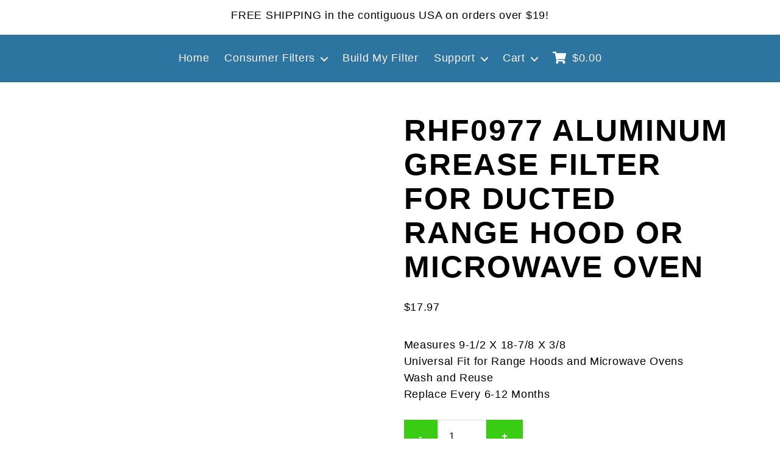

--- FILE ---
content_type: image/svg+xml
request_url: https://rangehoodfilter.com/wp-content/themes/rhf-child/rangehood-microwave-filter-shopping-cart.svg
body_size: 497
content:
<svg enable-background="new 0 0 576 512" height="27" viewBox="0 0 576 512" width="24" xmlns="http://www.w3.org/2000/svg">
<path style="fill:#FFFFFF;" d="M529.12 301.319l47.273-209C579.906 79.301 567.391 64 551.99 64H159.209l-9.166-44.91C147.759 9.021 137.93 0 126.529 0H24C10.745 0 0 10.745 0 24v16c0 13.255 10.745 24 24 24h69.993l70.249 343.435C147.325 417.1 136 435.222 136 456c0 30.929 25.072 56 56 56s56-25.072 56-56c0-15.674-6.447-29.935-16.924-40h209.647C430.447 426.165 424 440.326 424 456c0 30.929 25.072 56 56 56s56-25.072 56-56c0-22.172-12.999-41.332-31.579-50.405l5.517-24.276c3.413-15.019-9.002-29.319-23.403-29.319H219.117l-6.545-32h293.145c11.206 0 20.92-7.754 23.403-19.691z"></path>
</svg>
